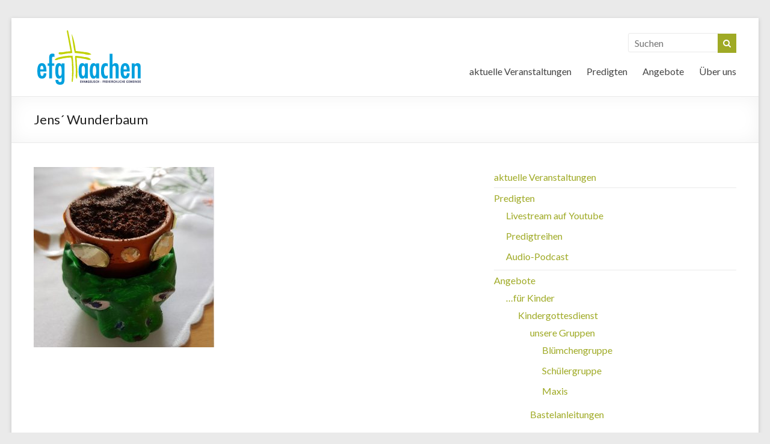

--- FILE ---
content_type: text/html; charset=UTF-8
request_url: https://www.efg-aachen.de/?attachment_id=8122
body_size: 11415
content:

<!DOCTYPE html>
<!--[if IE 7]>
<html class="ie ie7" lang="de">
<![endif]-->
<!--[if IE 8]>
<html class="ie ie8" lang="de">
<![endif]-->
<!--[if !(IE 7) & !(IE 8)]><!-->
<html lang="de">
<!--<![endif]-->
<head>
<meta charset="UTF-8" />
<meta name="viewport" content="width=device-width, initial-scale=1">
<link rel="profile" href="http://gmpg.org/xfn/11" />
<link rel="pingback" href="https://www.efg-aachen.de/xmlrpc.php" />
<meta name='robots' content='index, follow, max-image-preview:large, max-snippet:-1, max-video-preview:-1' />
	<style>img:is([sizes="auto" i], [sizes^="auto," i]) { contain-intrinsic-size: 3000px 1500px }</style>
	
	<!-- This site is optimized with the Yoast SEO plugin v26.6 - https://yoast.com/wordpress/plugins/seo/ -->
	<title>Jens´ Wunderbaum - EFG Aachen</title>
	<link rel="canonical" href="https://www.efg-aachen.de/" />
	<meta property="og:locale" content="de_DE" />
	<meta property="og:type" content="article" />
	<meta property="og:title" content="Jens´ Wunderbaum - EFG Aachen" />
	<meta property="og:description" content="Jens´ Wunderbaum" />
	<meta property="og:url" content="https://www.efg-aachen.de/" />
	<meta property="og:site_name" content="EFG Aachen" />
	<meta property="article:modified_time" content="2021-05-16T19:56:23+00:00" />
	<meta property="og:image" content="https://www.efg-aachen.de" />
	<meta property="og:image:width" content="749" />
	<meta property="og:image:height" content="749" />
	<meta property="og:image:type" content="image/jpeg" />
	<meta name="twitter:card" content="summary_large_image" />
	<script type="application/ld+json" class="yoast-schema-graph">{"@context":"https://schema.org","@graph":[{"@type":"WebPage","@id":"https://www.efg-aachen.de/","url":"https://www.efg-aachen.de/","name":"Jens´ Wunderbaum - EFG Aachen","isPartOf":{"@id":"https://www.efg-aachen.de/#website"},"primaryImageOfPage":{"@id":"https://www.efg-aachen.de/#primaryimage"},"image":{"@id":"https://www.efg-aachen.de/#primaryimage"},"thumbnailUrl":"https://www.efg-aachen.de/wp-content/uploads/jens2.jpg","datePublished":"2021-05-16T19:52:32+00:00","dateModified":"2021-05-16T19:56:23+00:00","breadcrumb":{"@id":"https://www.efg-aachen.de/#breadcrumb"},"inLanguage":"de","potentialAction":[{"@type":"ReadAction","target":["https://www.efg-aachen.de/"]}]},{"@type":"ImageObject","inLanguage":"de","@id":"https://www.efg-aachen.de/#primaryimage","url":"https://www.efg-aachen.de/wp-content/uploads/jens2.jpg","contentUrl":"https://www.efg-aachen.de/wp-content/uploads/jens2.jpg","width":749,"height":749,"caption":"Jens´ Wunderbaum"},{"@type":"BreadcrumbList","@id":"https://www.efg-aachen.de/#breadcrumb","itemListElement":[{"@type":"ListItem","position":1,"name":"Home","item":"https://www.efg-aachen.de/"},{"@type":"ListItem","position":2,"name":"Jens´ Wunderbaum"}]},{"@type":"WebSite","@id":"https://www.efg-aachen.de/#website","url":"https://www.efg-aachen.de/","name":"EFG Aachen","description":"www.efg-aachen.de","publisher":{"@id":"https://www.efg-aachen.de/#organization"},"potentialAction":[{"@type":"SearchAction","target":{"@type":"EntryPoint","urlTemplate":"https://www.efg-aachen.de/?s={search_term_string}"},"query-input":{"@type":"PropertyValueSpecification","valueRequired":true,"valueName":"search_term_string"}}],"inLanguage":"de"},{"@type":"Organization","@id":"https://www.efg-aachen.de/#organization","name":"EFG Aachen","url":"https://www.efg-aachen.de/","logo":{"@type":"ImageObject","inLanguage":"de","@id":"https://www.efg-aachen.de/#/schema/logo/image/","url":"https://www.efg-aachen.de/wp-content/uploads/2014/06/efg-logo.png","contentUrl":"https://www.efg-aachen.de/wp-content/uploads/2014/06/efg-logo.png","width":400,"height":217,"caption":"EFG Aachen"},"image":{"@id":"https://www.efg-aachen.de/#/schema/logo/image/"}}]}</script>
	<!-- / Yoast SEO plugin. -->


<link rel="alternate" type="application/rss+xml" title="EFG Aachen &raquo; Feed" href="https://www.efg-aachen.de/feed/" />
<link rel="alternate" type="application/rss+xml" title="EFG Aachen &raquo; Kommentar-Feed" href="https://www.efg-aachen.de/comments/feed/" />
<script type="text/javascript">
/* <![CDATA[ */
window._wpemojiSettings = {"baseUrl":"https:\/\/s.w.org\/images\/core\/emoji\/16.0.1\/72x72\/","ext":".png","svgUrl":"https:\/\/s.w.org\/images\/core\/emoji\/16.0.1\/svg\/","svgExt":".svg","source":{"concatemoji":"https:\/\/www.efg-aachen.de\/wp-includes\/js\/wp-emoji-release.min.js?ver=6.8.3"}};
/*! This file is auto-generated */
!function(s,n){var o,i,e;function c(e){try{var t={supportTests:e,timestamp:(new Date).valueOf()};sessionStorage.setItem(o,JSON.stringify(t))}catch(e){}}function p(e,t,n){e.clearRect(0,0,e.canvas.width,e.canvas.height),e.fillText(t,0,0);var t=new Uint32Array(e.getImageData(0,0,e.canvas.width,e.canvas.height).data),a=(e.clearRect(0,0,e.canvas.width,e.canvas.height),e.fillText(n,0,0),new Uint32Array(e.getImageData(0,0,e.canvas.width,e.canvas.height).data));return t.every(function(e,t){return e===a[t]})}function u(e,t){e.clearRect(0,0,e.canvas.width,e.canvas.height),e.fillText(t,0,0);for(var n=e.getImageData(16,16,1,1),a=0;a<n.data.length;a++)if(0!==n.data[a])return!1;return!0}function f(e,t,n,a){switch(t){case"flag":return n(e,"\ud83c\udff3\ufe0f\u200d\u26a7\ufe0f","\ud83c\udff3\ufe0f\u200b\u26a7\ufe0f")?!1:!n(e,"\ud83c\udde8\ud83c\uddf6","\ud83c\udde8\u200b\ud83c\uddf6")&&!n(e,"\ud83c\udff4\udb40\udc67\udb40\udc62\udb40\udc65\udb40\udc6e\udb40\udc67\udb40\udc7f","\ud83c\udff4\u200b\udb40\udc67\u200b\udb40\udc62\u200b\udb40\udc65\u200b\udb40\udc6e\u200b\udb40\udc67\u200b\udb40\udc7f");case"emoji":return!a(e,"\ud83e\udedf")}return!1}function g(e,t,n,a){var r="undefined"!=typeof WorkerGlobalScope&&self instanceof WorkerGlobalScope?new OffscreenCanvas(300,150):s.createElement("canvas"),o=r.getContext("2d",{willReadFrequently:!0}),i=(o.textBaseline="top",o.font="600 32px Arial",{});return e.forEach(function(e){i[e]=t(o,e,n,a)}),i}function t(e){var t=s.createElement("script");t.src=e,t.defer=!0,s.head.appendChild(t)}"undefined"!=typeof Promise&&(o="wpEmojiSettingsSupports",i=["flag","emoji"],n.supports={everything:!0,everythingExceptFlag:!0},e=new Promise(function(e){s.addEventListener("DOMContentLoaded",e,{once:!0})}),new Promise(function(t){var n=function(){try{var e=JSON.parse(sessionStorage.getItem(o));if("object"==typeof e&&"number"==typeof e.timestamp&&(new Date).valueOf()<e.timestamp+604800&&"object"==typeof e.supportTests)return e.supportTests}catch(e){}return null}();if(!n){if("undefined"!=typeof Worker&&"undefined"!=typeof OffscreenCanvas&&"undefined"!=typeof URL&&URL.createObjectURL&&"undefined"!=typeof Blob)try{var e="postMessage("+g.toString()+"("+[JSON.stringify(i),f.toString(),p.toString(),u.toString()].join(",")+"));",a=new Blob([e],{type:"text/javascript"}),r=new Worker(URL.createObjectURL(a),{name:"wpTestEmojiSupports"});return void(r.onmessage=function(e){c(n=e.data),r.terminate(),t(n)})}catch(e){}c(n=g(i,f,p,u))}t(n)}).then(function(e){for(var t in e)n.supports[t]=e[t],n.supports.everything=n.supports.everything&&n.supports[t],"flag"!==t&&(n.supports.everythingExceptFlag=n.supports.everythingExceptFlag&&n.supports[t]);n.supports.everythingExceptFlag=n.supports.everythingExceptFlag&&!n.supports.flag,n.DOMReady=!1,n.readyCallback=function(){n.DOMReady=!0}}).then(function(){return e}).then(function(){var e;n.supports.everything||(n.readyCallback(),(e=n.source||{}).concatemoji?t(e.concatemoji):e.wpemoji&&e.twemoji&&(t(e.twemoji),t(e.wpemoji)))}))}((window,document),window._wpemojiSettings);
/* ]]> */
</script>
<link rel='stylesheet' id='ai1ec_style-css' href='//www.efg-aachen.de/wp-content/plugins/all-in-one-event-calendar/cache/51d8f587_ai1ec_parsed_css.css?ver=3.0.0' type='text/css' media='all' />
<style id='wp-emoji-styles-inline-css' type='text/css'>

	img.wp-smiley, img.emoji {
		display: inline !important;
		border: none !important;
		box-shadow: none !important;
		height: 1em !important;
		width: 1em !important;
		margin: 0 0.07em !important;
		vertical-align: -0.1em !important;
		background: none !important;
		padding: 0 !important;
	}
</style>
<link rel='stylesheet' id='wp-block-library-css' href='https://www.efg-aachen.de/wp-includes/css/dist/block-library/style.min.css?ver=6.8.3' type='text/css' media='all' />
<style id='classic-theme-styles-inline-css' type='text/css'>
/*! This file is auto-generated */
.wp-block-button__link{color:#fff;background-color:#32373c;border-radius:9999px;box-shadow:none;text-decoration:none;padding:calc(.667em + 2px) calc(1.333em + 2px);font-size:1.125em}.wp-block-file__button{background:#32373c;color:#fff;text-decoration:none}
</style>
<style id='global-styles-inline-css' type='text/css'>
:root{--wp--preset--aspect-ratio--square: 1;--wp--preset--aspect-ratio--4-3: 4/3;--wp--preset--aspect-ratio--3-4: 3/4;--wp--preset--aspect-ratio--3-2: 3/2;--wp--preset--aspect-ratio--2-3: 2/3;--wp--preset--aspect-ratio--16-9: 16/9;--wp--preset--aspect-ratio--9-16: 9/16;--wp--preset--color--black: #000000;--wp--preset--color--cyan-bluish-gray: #abb8c3;--wp--preset--color--white: #ffffff;--wp--preset--color--pale-pink: #f78da7;--wp--preset--color--vivid-red: #cf2e2e;--wp--preset--color--luminous-vivid-orange: #ff6900;--wp--preset--color--luminous-vivid-amber: #fcb900;--wp--preset--color--light-green-cyan: #7bdcb5;--wp--preset--color--vivid-green-cyan: #00d084;--wp--preset--color--pale-cyan-blue: #8ed1fc;--wp--preset--color--vivid-cyan-blue: #0693e3;--wp--preset--color--vivid-purple: #9b51e0;--wp--preset--gradient--vivid-cyan-blue-to-vivid-purple: linear-gradient(135deg,rgba(6,147,227,1) 0%,rgb(155,81,224) 100%);--wp--preset--gradient--light-green-cyan-to-vivid-green-cyan: linear-gradient(135deg,rgb(122,220,180) 0%,rgb(0,208,130) 100%);--wp--preset--gradient--luminous-vivid-amber-to-luminous-vivid-orange: linear-gradient(135deg,rgba(252,185,0,1) 0%,rgba(255,105,0,1) 100%);--wp--preset--gradient--luminous-vivid-orange-to-vivid-red: linear-gradient(135deg,rgba(255,105,0,1) 0%,rgb(207,46,46) 100%);--wp--preset--gradient--very-light-gray-to-cyan-bluish-gray: linear-gradient(135deg,rgb(238,238,238) 0%,rgb(169,184,195) 100%);--wp--preset--gradient--cool-to-warm-spectrum: linear-gradient(135deg,rgb(74,234,220) 0%,rgb(151,120,209) 20%,rgb(207,42,186) 40%,rgb(238,44,130) 60%,rgb(251,105,98) 80%,rgb(254,248,76) 100%);--wp--preset--gradient--blush-light-purple: linear-gradient(135deg,rgb(255,206,236) 0%,rgb(152,150,240) 100%);--wp--preset--gradient--blush-bordeaux: linear-gradient(135deg,rgb(254,205,165) 0%,rgb(254,45,45) 50%,rgb(107,0,62) 100%);--wp--preset--gradient--luminous-dusk: linear-gradient(135deg,rgb(255,203,112) 0%,rgb(199,81,192) 50%,rgb(65,88,208) 100%);--wp--preset--gradient--pale-ocean: linear-gradient(135deg,rgb(255,245,203) 0%,rgb(182,227,212) 50%,rgb(51,167,181) 100%);--wp--preset--gradient--electric-grass: linear-gradient(135deg,rgb(202,248,128) 0%,rgb(113,206,126) 100%);--wp--preset--gradient--midnight: linear-gradient(135deg,rgb(2,3,129) 0%,rgb(40,116,252) 100%);--wp--preset--font-size--small: 13px;--wp--preset--font-size--medium: 20px;--wp--preset--font-size--large: 36px;--wp--preset--font-size--x-large: 42px;--wp--preset--spacing--20: 0.44rem;--wp--preset--spacing--30: 0.67rem;--wp--preset--spacing--40: 1rem;--wp--preset--spacing--50: 1.5rem;--wp--preset--spacing--60: 2.25rem;--wp--preset--spacing--70: 3.38rem;--wp--preset--spacing--80: 5.06rem;--wp--preset--shadow--natural: 6px 6px 9px rgba(0, 0, 0, 0.2);--wp--preset--shadow--deep: 12px 12px 50px rgba(0, 0, 0, 0.4);--wp--preset--shadow--sharp: 6px 6px 0px rgba(0, 0, 0, 0.2);--wp--preset--shadow--outlined: 6px 6px 0px -3px rgba(255, 255, 255, 1), 6px 6px rgba(0, 0, 0, 1);--wp--preset--shadow--crisp: 6px 6px 0px rgba(0, 0, 0, 1);}:where(.is-layout-flex){gap: 0.5em;}:where(.is-layout-grid){gap: 0.5em;}body .is-layout-flex{display: flex;}.is-layout-flex{flex-wrap: wrap;align-items: center;}.is-layout-flex > :is(*, div){margin: 0;}body .is-layout-grid{display: grid;}.is-layout-grid > :is(*, div){margin: 0;}:where(.wp-block-columns.is-layout-flex){gap: 2em;}:where(.wp-block-columns.is-layout-grid){gap: 2em;}:where(.wp-block-post-template.is-layout-flex){gap: 1.25em;}:where(.wp-block-post-template.is-layout-grid){gap: 1.25em;}.has-black-color{color: var(--wp--preset--color--black) !important;}.has-cyan-bluish-gray-color{color: var(--wp--preset--color--cyan-bluish-gray) !important;}.has-white-color{color: var(--wp--preset--color--white) !important;}.has-pale-pink-color{color: var(--wp--preset--color--pale-pink) !important;}.has-vivid-red-color{color: var(--wp--preset--color--vivid-red) !important;}.has-luminous-vivid-orange-color{color: var(--wp--preset--color--luminous-vivid-orange) !important;}.has-luminous-vivid-amber-color{color: var(--wp--preset--color--luminous-vivid-amber) !important;}.has-light-green-cyan-color{color: var(--wp--preset--color--light-green-cyan) !important;}.has-vivid-green-cyan-color{color: var(--wp--preset--color--vivid-green-cyan) !important;}.has-pale-cyan-blue-color{color: var(--wp--preset--color--pale-cyan-blue) !important;}.has-vivid-cyan-blue-color{color: var(--wp--preset--color--vivid-cyan-blue) !important;}.has-vivid-purple-color{color: var(--wp--preset--color--vivid-purple) !important;}.has-black-background-color{background-color: var(--wp--preset--color--black) !important;}.has-cyan-bluish-gray-background-color{background-color: var(--wp--preset--color--cyan-bluish-gray) !important;}.has-white-background-color{background-color: var(--wp--preset--color--white) !important;}.has-pale-pink-background-color{background-color: var(--wp--preset--color--pale-pink) !important;}.has-vivid-red-background-color{background-color: var(--wp--preset--color--vivid-red) !important;}.has-luminous-vivid-orange-background-color{background-color: var(--wp--preset--color--luminous-vivid-orange) !important;}.has-luminous-vivid-amber-background-color{background-color: var(--wp--preset--color--luminous-vivid-amber) !important;}.has-light-green-cyan-background-color{background-color: var(--wp--preset--color--light-green-cyan) !important;}.has-vivid-green-cyan-background-color{background-color: var(--wp--preset--color--vivid-green-cyan) !important;}.has-pale-cyan-blue-background-color{background-color: var(--wp--preset--color--pale-cyan-blue) !important;}.has-vivid-cyan-blue-background-color{background-color: var(--wp--preset--color--vivid-cyan-blue) !important;}.has-vivid-purple-background-color{background-color: var(--wp--preset--color--vivid-purple) !important;}.has-black-border-color{border-color: var(--wp--preset--color--black) !important;}.has-cyan-bluish-gray-border-color{border-color: var(--wp--preset--color--cyan-bluish-gray) !important;}.has-white-border-color{border-color: var(--wp--preset--color--white) !important;}.has-pale-pink-border-color{border-color: var(--wp--preset--color--pale-pink) !important;}.has-vivid-red-border-color{border-color: var(--wp--preset--color--vivid-red) !important;}.has-luminous-vivid-orange-border-color{border-color: var(--wp--preset--color--luminous-vivid-orange) !important;}.has-luminous-vivid-amber-border-color{border-color: var(--wp--preset--color--luminous-vivid-amber) !important;}.has-light-green-cyan-border-color{border-color: var(--wp--preset--color--light-green-cyan) !important;}.has-vivid-green-cyan-border-color{border-color: var(--wp--preset--color--vivid-green-cyan) !important;}.has-pale-cyan-blue-border-color{border-color: var(--wp--preset--color--pale-cyan-blue) !important;}.has-vivid-cyan-blue-border-color{border-color: var(--wp--preset--color--vivid-cyan-blue) !important;}.has-vivid-purple-border-color{border-color: var(--wp--preset--color--vivid-purple) !important;}.has-vivid-cyan-blue-to-vivid-purple-gradient-background{background: var(--wp--preset--gradient--vivid-cyan-blue-to-vivid-purple) !important;}.has-light-green-cyan-to-vivid-green-cyan-gradient-background{background: var(--wp--preset--gradient--light-green-cyan-to-vivid-green-cyan) !important;}.has-luminous-vivid-amber-to-luminous-vivid-orange-gradient-background{background: var(--wp--preset--gradient--luminous-vivid-amber-to-luminous-vivid-orange) !important;}.has-luminous-vivid-orange-to-vivid-red-gradient-background{background: var(--wp--preset--gradient--luminous-vivid-orange-to-vivid-red) !important;}.has-very-light-gray-to-cyan-bluish-gray-gradient-background{background: var(--wp--preset--gradient--very-light-gray-to-cyan-bluish-gray) !important;}.has-cool-to-warm-spectrum-gradient-background{background: var(--wp--preset--gradient--cool-to-warm-spectrum) !important;}.has-blush-light-purple-gradient-background{background: var(--wp--preset--gradient--blush-light-purple) !important;}.has-blush-bordeaux-gradient-background{background: var(--wp--preset--gradient--blush-bordeaux) !important;}.has-luminous-dusk-gradient-background{background: var(--wp--preset--gradient--luminous-dusk) !important;}.has-pale-ocean-gradient-background{background: var(--wp--preset--gradient--pale-ocean) !important;}.has-electric-grass-gradient-background{background: var(--wp--preset--gradient--electric-grass) !important;}.has-midnight-gradient-background{background: var(--wp--preset--gradient--midnight) !important;}.has-small-font-size{font-size: var(--wp--preset--font-size--small) !important;}.has-medium-font-size{font-size: var(--wp--preset--font-size--medium) !important;}.has-large-font-size{font-size: var(--wp--preset--font-size--large) !important;}.has-x-large-font-size{font-size: var(--wp--preset--font-size--x-large) !important;}
:where(.wp-block-post-template.is-layout-flex){gap: 1.25em;}:where(.wp-block-post-template.is-layout-grid){gap: 1.25em;}
:where(.wp-block-columns.is-layout-flex){gap: 2em;}:where(.wp-block-columns.is-layout-grid){gap: 2em;}
:root :where(.wp-block-pullquote){font-size: 1.5em;line-height: 1.6;}
</style>
<link rel='stylesheet' id='contact-form-7-css' href='https://www.efg-aachen.de/wp-content/plugins/contact-form-7/includes/css/styles.css?ver=6.1.4' type='text/css' media='all' />
<link rel='stylesheet' id='foobox-free-min-css' href='https://www.efg-aachen.de/wp-content/plugins/foobox-image-lightbox/free/css/foobox.free.min.css?ver=2.7.35' type='text/css' media='all' />
<link rel='stylesheet' id='spacious_style-css' href='https://www.efg-aachen.de/wp-content/themes/spacious-pro/style.css?ver=6.8.3' type='text/css' media='all' />
<link rel='stylesheet' id='spacious-genericons-css' href='https://www.efg-aachen.de/wp-content/themes/spacious-pro/genericons/genericons.css?ver=3.3.1' type='text/css' media='all' />
<link rel='stylesheet' id='spacious-font-awesome-css' href='https://www.efg-aachen.de/wp-content/themes/spacious-pro/font-awesome/css/font-awesome.min.css?ver=4.6.3' type='text/css' media='all' />
<link rel='stylesheet' id='spacious_googlefonts-css' href='https://www.efg-aachen.de/wp-content/uploads/fonts/0184bcb2e733124468fdc30d744bcfc6/font.css?v=1746732974' type='text/css' media='all' />
<link rel='stylesheet' id='tablepress-default-css' href='https://www.efg-aachen.de/wp-content/tablepress-combined.min.css?ver=28' type='text/css' media='all' />
<link rel='stylesheet' id='__EPYT__style-css' href='https://www.efg-aachen.de/wp-content/plugins/youtube-embed-plus/styles/ytprefs.min.css?ver=14.2.4' type='text/css' media='all' />
<style id='__EPYT__style-inline-css' type='text/css'>

                .epyt-gallery-thumb {
                        width: 33.333%;
                }
                
</style>
<link rel='stylesheet' id='wpgdprc-front-css-css' href='https://www.efg-aachen.de/wp-content/plugins/wp-gdpr-compliance/Assets/css/front.css?ver=1723053422' type='text/css' media='all' />
<style id='wpgdprc-front-css-inline-css' type='text/css'>
:root{--wp-gdpr--bar--background-color: #000000;--wp-gdpr--bar--color: #ffffff;--wp-gdpr--button--background-color: #000000;--wp-gdpr--button--background-color--darken: #000000;--wp-gdpr--button--color: #ffffff;}
</style>
<script type="text/javascript" src="https://www.efg-aachen.de/wp-includes/js/jquery/jquery.min.js?ver=3.7.1" id="jquery-core-js"></script>
<script type="text/javascript" src="https://www.efg-aachen.de/wp-includes/js/jquery/jquery-migrate.min.js?ver=3.4.1" id="jquery-migrate-js"></script>
<script type="text/javascript" id="foobox-free-min-js-before">
/* <![CDATA[ */
/* Run FooBox FREE (v2.7.35) */
var FOOBOX = window.FOOBOX = {
	ready: true,
	disableOthers: false,
	o: {wordpress: { enabled: true }, countMessage:'image %index of %total', captions: { dataTitle: ["captionTitle","title"], dataDesc: ["captionDesc","description"] }, rel: '', excludes:'.fbx-link,.nofoobox,.nolightbox,a[href*="pinterest.com/pin/create/button/"]', affiliate : { enabled: false }},
	selectors: [
		".foogallery-container.foogallery-lightbox-foobox", ".foogallery-container.foogallery-lightbox-foobox-free", ".gallery", ".wp-block-gallery", ".wp-caption", ".wp-block-image", "a:has(img[class*=wp-image-])", ".foobox"
	],
	pre: function( $ ){
		// Custom JavaScript (Pre)
		
	},
	post: function( $ ){
		// Custom JavaScript (Post)
		
		// Custom Captions Code
		
	},
	custom: function( $ ){
		// Custom Extra JS
		
	}
};
/* ]]> */
</script>
<script type="text/javascript" src="https://www.efg-aachen.de/wp-content/plugins/foobox-image-lightbox/free/js/foobox.free.min.js?ver=2.7.35" id="foobox-free-min-js"></script>
<script type="text/javascript" id="__ytprefs__-js-extra">
/* <![CDATA[ */
var _EPYT_ = {"ajaxurl":"https:\/\/www.efg-aachen.de\/wp-admin\/admin-ajax.php","security":"3bad30a4e9","gallery_scrolloffset":"20","eppathtoscripts":"https:\/\/www.efg-aachen.de\/wp-content\/plugins\/youtube-embed-plus\/scripts\/","eppath":"https:\/\/www.efg-aachen.de\/wp-content\/plugins\/youtube-embed-plus\/","epresponsiveselector":"[\"iframe.__youtube_prefs_widget__\"]","epdovol":"1","version":"14.2.4","evselector":"iframe.__youtube_prefs__[src], iframe[src*=\"youtube.com\/embed\/\"], iframe[src*=\"youtube-nocookie.com\/embed\/\"]","ajax_compat":"","maxres_facade":"eager","ytapi_load":"light","pause_others":"","stopMobileBuffer":"1","facade_mode":"","not_live_on_channel":""};
/* ]]> */
</script>
<script type="text/javascript" src="https://www.efg-aachen.de/wp-content/plugins/youtube-embed-plus/scripts/ytprefs.min.js?ver=14.2.4" id="__ytprefs__-js"></script>
<script type="text/javascript" id="wpgdprc-front-js-js-extra">
/* <![CDATA[ */
var wpgdprcFront = {"ajaxUrl":"https:\/\/www.efg-aachen.de\/wp-admin\/admin-ajax.php","ajaxNonce":"57280319eb","ajaxArg":"security","pluginPrefix":"wpgdprc","blogId":"1","isMultiSite":"","locale":"de_DE","showSignUpModal":"","showFormModal":"","cookieName":"wpgdprc-consent","consentVersion":"","path":"\/","prefix":"wpgdprc"};
/* ]]> */
</script>
<script type="text/javascript" src="https://www.efg-aachen.de/wp-content/plugins/wp-gdpr-compliance/Assets/js/front.min.js?ver=1723053422" id="wpgdprc-front-js-js"></script>
<link rel="https://api.w.org/" href="https://www.efg-aachen.de/wp-json/" /><link rel="alternate" title="JSON" type="application/json" href="https://www.efg-aachen.de/wp-json/wp/v2/media/8122" /><link rel="EditURI" type="application/rsd+xml" title="RSD" href="https://www.efg-aachen.de/xmlrpc.php?rsd" />
<meta name="generator" content="WordPress 6.8.3" />
<link rel='shortlink' href='https://www.efg-aachen.de/?p=8122' />
<link rel="alternate" title="oEmbed (JSON)" type="application/json+oembed" href="https://www.efg-aachen.de/wp-json/oembed/1.0/embed?url=https%3A%2F%2Fwww.efg-aachen.de%2F%3Fattachment_id%3D8122" />
<link rel="alternate" title="oEmbed (XML)" type="text/xml+oembed" href="https://www.efg-aachen.de/wp-json/oembed/1.0/embed?url=https%3A%2F%2Fwww.efg-aachen.de%2F%3Fattachment_id%3D8122&#038;format=xml" />
<link rel="shortcut icon" href="https://www.efg-aachen.de/wp-content/uploads/2014/07/favicon.png" type="image/x-icon" />		<style type="text/css"> blockquote { border-left: 3px solid #9faa25; }
			.spacious-button, input[type="reset"], input[type="button"], input[type="submit"], button { background-color: #9faa25; }
			.previous a:hover, .next a:hover { 	color: #9faa25; }
			a { color: #9faa25; }
			#site-title a:hover,.widget_fun_facts .counter-icon,.team-title a:hover { color: #9faa25; }
			.main-navigation ul li.current_page_item a, .main-navigation ul li:hover > a { color: #9faa25; }
			.main-navigation ul li ul { border-top: 1px solid #9faa25; }
			.main-navigation ul li ul li a:hover, .main-navigation ul li ul li:hover > a, .main-navigation ul li.current-menu-item ul li a:hover { color: #9faa25; }
			.site-header .menu-toggle:hover.entry-meta a.read-more:hover,#featured-slider .slider-read-more-button:hover,.call-to-action-button:hover,.entry-meta .read-more-link:hover,.spacious-button:hover, input[type="reset"]:hover, input[type="button"]:hover, input[type="submit"]:hover, button:hover { background: #6d7800; }
			.main-small-navigation li:hover { background: #9faa25; }
			.main-small-navigation ul > .current_page_item, .main-small-navigation ul > .current-menu-item { background: #9faa25; }
			.main-navigation a:hover, .main-navigation ul li.current-menu-item a, .main-navigation ul li.current_page_ancestor a, .main-navigation ul li.current-menu-ancestor a, .main-navigation ul li.current_page_item a, .main-navigation ul li:hover > a  { color: #9faa25; }
			.small-menu a:hover, .small-menu ul li.current-menu-item a, .small-menu ul li.current_page_ancestor a, .small-menu ul li.current-menu-ancestor a, .small-menu ul li.current_page_item a, .small-menu ul li:hover > a { color: #9faa25; }
			#featured-slider .slider-read-more-button { background-color: #9faa25; }
			#controllers a:hover, #controllers a.active { background-color: #9faa25; color: #9faa25; }
			.widget_service_block a.more-link:hover, .widget_featured_single_post a.read-more:hover,#secondary a:hover,logged-in-as:hover  a{ color: #6d7800; }
			.breadcrumb a:hover { color: #9faa25; }
			.tg-one-half .widget-title a:hover, .tg-one-third .widget-title a:hover, .tg-one-fourth .widget-title a:hover { color: #9faa25; }
			.pagination span,.site-header .menu-toggle:hover,#team-controllers a.active, #team-controllers a:hover { background-color: #9faa25; }
			.pagination a span:hover { color: #9faa25; border-color: #9faa25; }
			.widget_testimonial .testimonial-post { border-color: #9faa25 #EAEAEA #EAEAEA #EAEAEA; }
			.call-to-action-content-wrapper { border-color: #EAEAEA #EAEAEA #EAEAEA #9faa25; }
			.call-to-action-button { background-color: #9faa25; }
			#content .comments-area a.comment-permalink:hover { color: #9faa25; }
			.comments-area .comment-author-link a:hover { color: #9faa25; }
			.comments-area .comment-author-link spanm,.team-social-icon a:hover { background-color: #9faa25; }
			.comment .comment-reply-link:hover { color: #9faa25; }
			.team-social-icon a:hover{ border-color: #9faa25; }
			.nav-previous a:hover, .nav-next a:hover { color: #9faa25; }
			#wp-calendar #today { color: #9faa25; }
			.widget-title span { border-bottom: 2px solid #9faa25; }
			.footer-widgets-area a:hover { color: #9faa25 !important; }
			.footer-socket-wrapper .copyright a:hover { color: #9faa25; }
			a#back-top:before { background-color: #9faa25; }
			.read-more, .more-link { color: #9faa25; }
			.post .entry-title a:hover, .page .entry-title a:hover { color: #9faa25; }
			.entry-meta .read-more-link { background-color: #9faa25; }
			.entry-meta a:hover, .type-page .entry-meta a:hover { color: #9faa25; }
			.single #content .tags a:hover { color: #9faa25; }
			.widget_testimonial .testimonial-icon:before { color: #9faa25; }
			a#scroll-up { background-color: #9faa25; }
			#search-form span { background-color: #9faa25; }
			.single #content .tags a:hover,.previous a:hover, .next a:hover{border-color: #9faa25;}
			.widget_featured_posts .tg-one-half .entry-title a:hover,.main-small-navigation li:hover > .sub-toggle { color: #9faa25; }
			.woocommerce a.button, .woocommerce button.button, .woocommerce input.button, .woocommerce #respond input#submit, .woocommerce #content input.button, .woocommerce-page a.button, .woocommerce-page button.button, .woocommerce-page input.button, .woocommerce-page #respond input#submit, .woocommerce-page #content input.button { background-color: #9faa25; }
			.woocommerce a.button:hover,.woocommerce button.button:hover,.woocommerce input.button:hover,.woocommerce #respond input#submit:hover,.woocommerce #content input.button:hover,.woocommerce-page a.button:hover,.woocommerce-page button.button:hover,.woocommerce-page input.button:hover,.woocommerce-page #respond input#submit:hover,.woocommerce-page #content input.button:hover { background-color: #9faa25; }
			#content .wp-pagenavi .current, #content .wp-pagenavi a:hover,.sub-toggle { background-color: #9faa25; } #site-title a { font-family: "Lato"; } #featured-slider .entry-title span{ font-size: 23px; } #featured-slider .slider-read-more-button{ font-size: 16px; } .footer-widgets-wrapper { background-color: #e2e2e2; }</style>
				<style type="text/css">.entry-meta {
/*display:none;*/
border: 0px !important;
}
.author {
display: none;
}
.date {
display: none;
}
span.category {
display: none;
}
div.copyright {
display: none;
}
.tags {
display: none;
}

/*
* new look for calendar widget
*/

.ai1ec-agenda-widget-view .ai1ec-date, .ai1ec-agenda-view .ai1ec-date {
    background: none;
}
.ai1ec-agenda-widget-view .ai1ec-event &gt; a {
    border-radius: 0.0em;
}
.ai1ec-allday-badge {
    border-radius: 0.0em;
}
.ai1ec-agenda-widget-view .ai1ec-date-title, .ai1ec-agenda-view .ai1ec-date-title {
    border-radius: 0px;
    color: #FFF;
    text-shadow: none;
    box-shadow: 0px 0px 0px rgba(0, 0, 0, 0);
    background-image: none;
    background-color: #9FB948;
}
.ai1ec-agenda-widget-view .ai1ec-month, .ai1ec-agenda-view .ai1ec-month {
    border-radius: 0px 0px 0px 0px;
    text-shadow: 0px 0px 0px rgba(0, 0, 0, 0.25);
    background: rgba(255, 255, 255, 0.2) none repeat scroll 0% 0%;
}
.timely .ai1ec-btn-xs {
    border-radius: 0px;
}</style>
				<style type="text/css" id="wp-custom-css">
			.default-wp-page.clearfix {
  display: none;
		</style>
		</head>

<body class="attachment wp-singular attachment-template-default single single-attachment postid-8122 attachmentid-8122 attachment-jpeg wp-theme-spacious-pro  better-responsive-menu">
<div id="page" class="hfeed site">
		<header id="masthead" class="site-header clearfix">

		
		
		<div id="header-text-nav-container">
			<div class="inner-wrap">

				<div id="header-text-nav-wrap" class="clearfix">
					<div id="header-left-section">
													<div id="header-logo-image">
								<a href="https://www.efg-aachen.de/" title="EFG Aachen" rel="home"><img src="https://www.efg-aachen.de/wp-content/uploads/2014/06/efg-logo1.png" alt="EFG Aachen"></a>
							</div><!-- #header-logo-image -->
												<div id="header-text" class="screen-reader-text">
														<h3 id="site-title">
									<a href="https://www.efg-aachen.de/" title="EFG Aachen" rel="home">EFG Aachen</a>
								</h3>
															<p id="site-description">www.efg-aachen.de</p>
													</div><!-- #header-text -->
					</div><!-- #header-left-section -->
					<div id="header-right-section">
												<div id="header-right-sidebar" class="clearfix">
						<aside id="search-4" class="widget widget_search"><form action="https://www.efg-aachen.de/" class="search-form searchform clearfix" method="get">
	<div class="search-wrap">
		<input type="text" placeholder="Suchen" class="s field" name="s">
		<button class="search-icon" type="submit"></button>
	</div>
</form><!-- .searchform --></aside>						</div>
												<nav id="site-navigation" class="main-navigation" role="navigation">
							<p class="menu-toggle">Menü</p>
							<div class="menu-primary-container"><ul id="menu-hauptmenu" class="menu"><li id="menu-item-5581" class="menu-item menu-item-type-post_type menu-item-object-post menu-item-5581"><a href="https://www.efg-aachen.de/digitale-gemeinde/">aktuelle Veranstaltungen</a></li>
<li id="menu-item-5730" class="menu-item menu-item-type-custom menu-item-object-custom menu-item-has-children menu-item-5730"><a href="https://www.efg-aachen.de/predigtreihen/">Predigten</a>
<ul class="sub-menu">
	<li id="menu-item-6326" class="menu-item menu-item-type-custom menu-item-object-custom menu-item-6326"><a href="https://www.youtube.com/channel/UChS6nY0yjIboz1tsJzxuMlQ/live">Livestream auf Youtube</a></li>
	<li id="menu-item-5576" class="menu-item menu-item-type-custom menu-item-object-custom menu-item-5576"><a href="/predigtreihen/">Predigtreihen</a></li>
	<li id="menu-item-6016" class="menu-item menu-item-type-custom menu-item-object-custom menu-item-6016"><a href="/audio-podcast/">Audio-Podcast</a></li>
</ul>
</li>
<li id="menu-item-10758" class="menu-item menu-item-type-custom menu-item-object-custom menu-item-has-children menu-item-10758"><a href="#">Angebote</a>
<ul class="sub-menu">
	<li id="menu-item-6264" class="menu-item menu-item-type-custom menu-item-object-custom menu-item-has-children menu-item-6264"><a href="/kigo">&#8230;für Kinder</a>
	<ul class="sub-menu">
		<li id="menu-item-5582" class="menu-item menu-item-type-custom menu-item-object-custom menu-item-has-children menu-item-5582"><a href="/kigo">Kindergottesdienst</a>
		<ul class="sub-menu">
			<li id="menu-item-9623" class="menu-item menu-item-type-custom menu-item-object-custom menu-item-has-children menu-item-9623"><a href="#">unsere Gruppen</a>
			<ul class="sub-menu">
				<li id="menu-item-9622" class="menu-item menu-item-type-post_type menu-item-object-post menu-item-9622"><a href="https://www.efg-aachen.de/bluemchen/">Blümchengruppe</a></li>
				<li id="menu-item-9624" class="menu-item menu-item-type-post_type menu-item-object-post menu-item-9624"><a href="https://www.efg-aachen.de/schuelergruppe/">Schülergruppe</a></li>
				<li id="menu-item-9625" class="menu-item menu-item-type-post_type menu-item-object-post menu-item-9625"><a href="https://www.efg-aachen.de/maxis/">Maxis</a></li>
			</ul>
</li>
			<li id="menu-item-7568" class="menu-item menu-item-type-post_type menu-item-object-post menu-item-7568"><a href="https://www.efg-aachen.de/bastelanleitungen-2/">Bastelanleitungen</a></li>
		</ul>
</li>
		<li id="menu-item-6797" class="menu-item menu-item-type-post_type menu-item-object-post menu-item-6797"><a href="https://www.efg-aachen.de/jungschar/">Jungschar</a></li>
		<li id="menu-item-7696" class="menu-item menu-item-type-post_type menu-item-object-post menu-item-7696"><a href="https://www.efg-aachen.de/kigo-galerie/">Kigo-Galerie</a></li>
		<li id="menu-item-5745" class="menu-item menu-item-type-post_type menu-item-object-post menu-item-5745"><a href="https://www.efg-aachen.de/kigo-archiv/">Kigo-Podcast-Archiv</a></li>
		<li id="menu-item-7032" class="menu-item menu-item-type-post_type menu-item-object-post menu-item-7032"><a href="https://www.efg-aachen.de/winterspielplatz-mauseloch/">Winterspielplatz Mauseloch</a></li>
	</ul>
</li>
	<li id="menu-item-8544" class="menu-item menu-item-type-custom menu-item-object-custom menu-item-has-children menu-item-8544"><a href="https://www.efg-aachen.de/your-turn/">&#8230;für Jugendliche</a>
	<ul class="sub-menu">
		<li id="menu-item-9669" class="menu-item menu-item-type-post_type menu-item-object-post menu-item-9669"><a href="https://www.efg-aachen.de/fussballkinder/">Fussballtraining</a></li>
		<li id="menu-item-8547" class="menu-item menu-item-type-post_type menu-item-object-post menu-item-8547"><a href="https://www.efg-aachen.de/your-turn/">Your Turn Jugendtreff</a></li>
		<li id="menu-item-9928" class="menu-item menu-item-type-post_type menu-item-object-post menu-item-9928"><a href="https://www.efg-aachen.de/euregio-jugendgottesdienste/">Euregio Jugendgottesdienste</a></li>
		<li id="menu-item-8545" class="menu-item menu-item-type-post_type menu-item-object-post menu-item-8545"><a href="https://www.efg-aachen.de/gemeindebibelunterricht/">GBU</a></li>
		<li id="menu-item-6816" class="menu-item menu-item-type-post_type menu-item-object-post menu-item-6816"><a href="https://www.efg-aachen.de/teens/">Teens-Gottesdienst</a></li>
		<li id="menu-item-9859" class="menu-item menu-item-type-post_type menu-item-object-post menu-item-9859"><a href="https://www.efg-aachen.de/jugendfreizeit/">Jugendfreizeit 2025</a></li>
	</ul>
</li>
	<li id="menu-item-6780" class="menu-item menu-item-type-post_type menu-item-object-post menu-item-has-children menu-item-6780"><a href="https://www.efg-aachen.de/junge-erwachsene/">&#8230; für junge Erwachsene</a>
	<ul class="sub-menu">
		<li id="menu-item-10097" class="menu-item menu-item-type-post_type menu-item-object-post menu-item-10097"><a href="https://www.efg-aachen.de/comeunity/">come:unity</a></li>
		<li id="menu-item-7370" class="menu-item menu-item-type-post_type menu-item-object-post menu-item-7370"><a href="https://www.efg-aachen.de/hauskreise-junge-erwachsene/">Hauskreise</a></li>
	</ul>
</li>
	<li id="menu-item-7992" class="menu-item menu-item-type-post_type menu-item-object-post menu-item-7992"><a href="https://www.efg-aachen.de/starke-eltern/">&#8230; für Eltern</a></li>
	<li id="menu-item-9725" class="menu-item menu-item-type-post_type menu-item-object-post menu-item-9725"><a href="https://www.efg-aachen.de/seniorenkreis/">&#8230; für Senioren</a></li>
	<li id="menu-item-8491" class="menu-item menu-item-type-custom menu-item-object-custom menu-item-8491"><a href="https://www.efg-aachen.de/gespraechs-raum/">Seelsorge</a></li>
</ul>
</li>
<li id="menu-item-5827" class="menu-item menu-item-type-custom menu-item-object-custom menu-item-has-children menu-item-5827"><a href="#">Über uns</a>
<ul class="sub-menu">
	<li id="menu-item-5828" class="menu-item menu-item-type-custom menu-item-object-custom menu-item-5828"><a href="https://www.efg-aachen.de/efg-bedeutet/">EFG bedeutet&#8230;</a></li>
	<li id="menu-item-5829" class="menu-item menu-item-type-post_type menu-item-object-page menu-item-5829"><a href="https://www.efg-aachen.de/christen-glauben/">Was glauben Christen eigentlich?</a></li>
	<li id="menu-item-5831" class="menu-item menu-item-type-custom menu-item-object-custom menu-item-has-children menu-item-5831"><a href="#">Ansprechpartner</a>
	<ul class="sub-menu">
		<li id="menu-item-5832" class="menu-item menu-item-type-post_type menu-item-object-page menu-item-5832"><a href="https://www.efg-aachen.de/unser-pastor-dr-andreas-reichert/">Unser Pastor</a></li>
		<li id="menu-item-5833" class="menu-item menu-item-type-post_type menu-item-object-page menu-item-5833"><a href="https://www.efg-aachen.de/pastor_samuel_falk/">Unser Jugendpastor</a></li>
		<li id="menu-item-9103" class="menu-item menu-item-type-post_type menu-item-object-page menu-item-9103"><a href="https://www.efg-aachen.de/unsere-kinderreferenten/">Unsere Kinderreferenten</a></li>
	</ul>
</li>
	<li id="menu-item-8409" class="menu-item menu-item-type-post_type menu-item-object-page menu-item-8409"><a href="https://www.efg-aachen.de/wegbeschreibung/">Wegbeschreibung</a></li>
	<li id="menu-item-5834" class="menu-item menu-item-type-post_type menu-item-object-page menu-item-5834"><a href="https://www.efg-aachen.de/impressum/">Impressum</a></li>
</ul>
</li>
</ul></div>						</nav>
			    	</div><!-- #header-right-section -->

			   </div><!-- #header-text-nav-wrap -->
			</div><!-- .inner-wrap -->
		</div><!-- #header-text-nav-container -->

		
				<div class="header-post-title-container clearfix">
			<div class="inner-wrap">
				<div class="post-title-wrapper">
									   	<h1 class="header-post-title-class entry-title">Jens´ Wunderbaum</h1>
				   				</div>
							</div>
		</div>
			</header>
			<div id="main" class="clearfix">
		<div class="inner-wrap">

	
	<div id="primary">
		<div id="content" class="clearfix">
			
				
<article id="post-8122" class="post-8122 attachment type-attachment status-inherit hentry">
		<div class="entry-content clearfix">
		<p class="attachment"><a href='https://www.efg-aachen.de/wp-content/uploads/jens2.jpg'><img fetchpriority="high" decoding="async" width="300" height="300" src="https://www.efg-aachen.de/wp-content/uploads/jens2-300x300.jpg" class="attachment-medium size-medium" alt="" srcset="https://www.efg-aachen.de/wp-content/uploads/jens2-300x300.jpg 300w, https://www.efg-aachen.de/wp-content/uploads/jens2-150x150.jpg 150w, https://www.efg-aachen.de/wp-content/uploads/jens2-270x270.jpg 270w, https://www.efg-aachen.de/wp-content/uploads/jens2-230x230.jpg 230w, https://www.efg-aachen.de/wp-content/uploads/jens2.jpg 749w" sizes="(max-width: 300px) 100vw, 300px" /></a></p>
	</div>

	
	</article>


				
		<ul class="default-wp-page clearfix">
			<li class="previous"><a href='https://www.efg-aachen.de/?attachment_id=8121'>&larr; Zurück</a></li>
			<li class="next"><a href='https://www.efg-aachen.de/?attachment_id=8123'>Weiter &rarr;</a></li>
		</ul>
	

				
				
			
		</div><!-- #content -->
	</div><!-- #primary -->

	
<div id="secondary">
			
		<aside id="nav_menu-13" class="widget widget_nav_menu"><div class="menu-hauptmenu-container"><ul id="menu-hauptmenu-1" class="menu"><li class="menu-item menu-item-type-post_type menu-item-object-post menu-item-5581"><a href="https://www.efg-aachen.de/digitale-gemeinde/">aktuelle Veranstaltungen</a></li>
<li class="menu-item menu-item-type-custom menu-item-object-custom menu-item-has-children menu-item-5730"><a href="https://www.efg-aachen.de/predigtreihen/">Predigten</a>
<ul class="sub-menu">
	<li class="menu-item menu-item-type-custom menu-item-object-custom menu-item-6326"><a href="https://www.youtube.com/channel/UChS6nY0yjIboz1tsJzxuMlQ/live">Livestream auf Youtube</a></li>
	<li class="menu-item menu-item-type-custom menu-item-object-custom menu-item-5576"><a href="/predigtreihen/">Predigtreihen</a></li>
	<li class="menu-item menu-item-type-custom menu-item-object-custom menu-item-6016"><a href="/audio-podcast/">Audio-Podcast</a></li>
</ul>
</li>
<li class="menu-item menu-item-type-custom menu-item-object-custom menu-item-has-children menu-item-10758"><a href="#">Angebote</a>
<ul class="sub-menu">
	<li class="menu-item menu-item-type-custom menu-item-object-custom menu-item-has-children menu-item-6264"><a href="/kigo">&#8230;für Kinder</a>
	<ul class="sub-menu">
		<li class="menu-item menu-item-type-custom menu-item-object-custom menu-item-has-children menu-item-5582"><a href="/kigo">Kindergottesdienst</a>
		<ul class="sub-menu">
			<li class="menu-item menu-item-type-custom menu-item-object-custom menu-item-has-children menu-item-9623"><a href="#">unsere Gruppen</a>
			<ul class="sub-menu">
				<li class="menu-item menu-item-type-post_type menu-item-object-post menu-item-9622"><a href="https://www.efg-aachen.de/bluemchen/">Blümchengruppe</a></li>
				<li class="menu-item menu-item-type-post_type menu-item-object-post menu-item-9624"><a href="https://www.efg-aachen.de/schuelergruppe/">Schülergruppe</a></li>
				<li class="menu-item menu-item-type-post_type menu-item-object-post menu-item-9625"><a href="https://www.efg-aachen.de/maxis/">Maxis</a></li>
			</ul>
</li>
			<li class="menu-item menu-item-type-post_type menu-item-object-post menu-item-7568"><a href="https://www.efg-aachen.de/bastelanleitungen-2/">Bastelanleitungen</a></li>
		</ul>
</li>
		<li class="menu-item menu-item-type-post_type menu-item-object-post menu-item-6797"><a href="https://www.efg-aachen.de/jungschar/">Jungschar</a></li>
		<li class="menu-item menu-item-type-post_type menu-item-object-post menu-item-7696"><a href="https://www.efg-aachen.de/kigo-galerie/">Kigo-Galerie</a></li>
		<li class="menu-item menu-item-type-post_type menu-item-object-post menu-item-5745"><a href="https://www.efg-aachen.de/kigo-archiv/">Kigo-Podcast-Archiv</a></li>
		<li class="menu-item menu-item-type-post_type menu-item-object-post menu-item-7032"><a href="https://www.efg-aachen.de/winterspielplatz-mauseloch/">Winterspielplatz Mauseloch</a></li>
	</ul>
</li>
	<li class="menu-item menu-item-type-custom menu-item-object-custom menu-item-has-children menu-item-8544"><a href="https://www.efg-aachen.de/your-turn/">&#8230;für Jugendliche</a>
	<ul class="sub-menu">
		<li class="menu-item menu-item-type-post_type menu-item-object-post menu-item-9669"><a href="https://www.efg-aachen.de/fussballkinder/">Fussballtraining</a></li>
		<li class="menu-item menu-item-type-post_type menu-item-object-post menu-item-8547"><a href="https://www.efg-aachen.de/your-turn/">Your Turn Jugendtreff</a></li>
		<li class="menu-item menu-item-type-post_type menu-item-object-post menu-item-9928"><a href="https://www.efg-aachen.de/euregio-jugendgottesdienste/">Euregio Jugendgottesdienste</a></li>
		<li class="menu-item menu-item-type-post_type menu-item-object-post menu-item-8545"><a href="https://www.efg-aachen.de/gemeindebibelunterricht/">GBU</a></li>
		<li class="menu-item menu-item-type-post_type menu-item-object-post menu-item-6816"><a href="https://www.efg-aachen.de/teens/">Teens-Gottesdienst</a></li>
		<li class="menu-item menu-item-type-post_type menu-item-object-post menu-item-9859"><a href="https://www.efg-aachen.de/jugendfreizeit/">Jugendfreizeit 2025</a></li>
	</ul>
</li>
	<li class="menu-item menu-item-type-post_type menu-item-object-post menu-item-has-children menu-item-6780"><a href="https://www.efg-aachen.de/junge-erwachsene/">&#8230; für junge Erwachsene</a>
	<ul class="sub-menu">
		<li class="menu-item menu-item-type-post_type menu-item-object-post menu-item-10097"><a href="https://www.efg-aachen.de/comeunity/">come:unity</a></li>
		<li class="menu-item menu-item-type-post_type menu-item-object-post menu-item-7370"><a href="https://www.efg-aachen.de/hauskreise-junge-erwachsene/">Hauskreise</a></li>
	</ul>
</li>
	<li class="menu-item menu-item-type-post_type menu-item-object-post menu-item-7992"><a href="https://www.efg-aachen.de/starke-eltern/">&#8230; für Eltern</a></li>
	<li class="menu-item menu-item-type-post_type menu-item-object-post menu-item-9725"><a href="https://www.efg-aachen.de/seniorenkreis/">&#8230; für Senioren</a></li>
	<li class="menu-item menu-item-type-custom menu-item-object-custom menu-item-8491"><a href="https://www.efg-aachen.de/gespraechs-raum/">Seelsorge</a></li>
</ul>
</li>
<li class="menu-item menu-item-type-custom menu-item-object-custom menu-item-has-children menu-item-5827"><a href="#">Über uns</a>
<ul class="sub-menu">
	<li class="menu-item menu-item-type-custom menu-item-object-custom menu-item-5828"><a href="https://www.efg-aachen.de/efg-bedeutet/">EFG bedeutet&#8230;</a></li>
	<li class="menu-item menu-item-type-post_type menu-item-object-page menu-item-5829"><a href="https://www.efg-aachen.de/christen-glauben/">Was glauben Christen eigentlich?</a></li>
	<li class="menu-item menu-item-type-custom menu-item-object-custom menu-item-has-children menu-item-5831"><a href="#">Ansprechpartner</a>
	<ul class="sub-menu">
		<li class="menu-item menu-item-type-post_type menu-item-object-page menu-item-5832"><a href="https://www.efg-aachen.de/unser-pastor-dr-andreas-reichert/">Unser Pastor</a></li>
		<li class="menu-item menu-item-type-post_type menu-item-object-page menu-item-5833"><a href="https://www.efg-aachen.de/pastor_samuel_falk/">Unser Jugendpastor</a></li>
		<li class="menu-item menu-item-type-post_type menu-item-object-page menu-item-9103"><a href="https://www.efg-aachen.de/unsere-kinderreferenten/">Unsere Kinderreferenten</a></li>
	</ul>
</li>
	<li class="menu-item menu-item-type-post_type menu-item-object-page menu-item-8409"><a href="https://www.efg-aachen.de/wegbeschreibung/">Wegbeschreibung</a></li>
	<li class="menu-item menu-item-type-post_type menu-item-object-page menu-item-5834"><a href="https://www.efg-aachen.de/impressum/">Impressum</a></li>
</ul>
</li>
</ul></div></aside><aside id="text-28" class="widget widget_text">			<div class="textwidget"><p>Alle Gottesdienste können auch von zu Hause als <a href="https://www.youtube.com/channel/UChS6nY0yjIboz1tsJzxuMlQ/live" target="_blank" rel="noopener">Livestream</a> über Youtube verfolgt werden.</p>
</div>
		</aside><aside id="nav_menu-14" class="widget widget_nav_menu"></aside>	</div>
	

		</div><!-- .inner-wrap -->
	</div><!-- #main -->
			<footer id="colophon" class="clearfix">
			
<div class="footer-widgets-wrapper">
	<div class="inner-wrap">
		<div class="footer-widgets-area clearfix">
			<div class="tg-one-fourth tg-column-1">
							</div>
							<div class="tg-one-fourth tg-column-2">
									</div>
										<div class="tg-one-fourth tg-after-two-blocks-clearfix tg-column-3">
									</div>
										<div class="tg-one-fourth tg-one-fourth-last tg-column-4">
									</div>
					</div>
	</div>
</div>
			<div class="footer-socket-wrapper clearfix">
				<div class="inner-wrap">
					<div class="footer-socket-area">
						<div class="copyright">Copyright &amp;coapy; 2026 <a href="https://www.efg-aachen.de/" title="EFG Aachen" ><span>EFG Aachen</span></a> Theme by: <a href="http://themegrill.com" target="_blank" title="ThemeGrill" ><span>ThemeGrill</span></a> Powered by: <a href="http://wordpress.org" target="_blank" title="WordPress"><span>WordPress</span></a></div>						<nav class="small-menu clearfix">
							<div class="menu-footer-container"><ul id="menu-footer" class="menu"><li id="menu-item-658" class="menu-item menu-item-type-post_type menu-item-object-page menu-item-658"><a href="https://www.efg-aachen.de/links/">Links</a></li>
<li id="menu-item-4121" class="menu-item menu-item-type-post_type menu-item-object-page menu-item-4121"><a href="https://www.efg-aachen.de/datenschutzerklaerung/">Datenschutzerklärung</a></li>
<li id="menu-item-196" class="menu-item menu-item-type-post_type menu-item-object-page menu-item-196"><a href="https://www.efg-aachen.de/impressum/">Impressum</a></li>
<li id="menu-item-794" class="menu-item menu-item-type-post_type menu-item-object-page menu-item-794"><a href="https://www.efg-aachen.de/kontakte/">Kontakte</a></li>
<li id="menu-item-202" class="menu-item menu-item-type-post_type menu-item-object-page menu-item-202"><a href="https://www.efg-aachen.de/wegbeschreibung/">Wegbeschreibung</a></li>
<li id="menu-item-10835" class="menu-item menu-item-type-post_type menu-item-object-post menu-item-10835"><a href="https://www.efg-aachen.de/pressebereich/">Presse</a></li>
</ul></div>		    			</nav>
					</div>
				</div>
			</div>
		</footer>
					<a href="#masthead" id="scroll-up"></a>
			</div><!-- #page -->
	<script type="speculationrules">
{"prefetch":[{"source":"document","where":{"and":[{"href_matches":"\/*"},{"not":{"href_matches":["\/wp-*.php","\/wp-admin\/*","\/wp-content\/uploads\/*","\/wp-content\/*","\/wp-content\/plugins\/*","\/wp-content\/themes\/spacious-pro\/*","\/*\\?(.+)"]}},{"not":{"selector_matches":"a[rel~=\"nofollow\"]"}},{"not":{"selector_matches":".no-prefetch, .no-prefetch a"}}]},"eagerness":"conservative"}]}
</script>
<script type="text/javascript" src="https://www.efg-aachen.de/wp-includes/js/dist/hooks.min.js?ver=4d63a3d491d11ffd8ac6" id="wp-hooks-js"></script>
<script type="text/javascript" src="https://www.efg-aachen.de/wp-includes/js/dist/i18n.min.js?ver=5e580eb46a90c2b997e6" id="wp-i18n-js"></script>
<script type="text/javascript" id="wp-i18n-js-after">
/* <![CDATA[ */
wp.i18n.setLocaleData( { 'text direction\u0004ltr': [ 'ltr' ] } );
/* ]]> */
</script>
<script type="text/javascript" src="https://www.efg-aachen.de/wp-content/plugins/contact-form-7/includes/swv/js/index.js?ver=6.1.4" id="swv-js"></script>
<script type="text/javascript" id="contact-form-7-js-translations">
/* <![CDATA[ */
( function( domain, translations ) {
	var localeData = translations.locale_data[ domain ] || translations.locale_data.messages;
	localeData[""].domain = domain;
	wp.i18n.setLocaleData( localeData, domain );
} )( "contact-form-7", {"translation-revision-date":"2025-10-26 03:28:49+0000","generator":"GlotPress\/4.0.3","domain":"messages","locale_data":{"messages":{"":{"domain":"messages","plural-forms":"nplurals=2; plural=n != 1;","lang":"de"},"This contact form is placed in the wrong place.":["Dieses Kontaktformular wurde an der falschen Stelle platziert."],"Error:":["Fehler:"]}},"comment":{"reference":"includes\/js\/index.js"}} );
/* ]]> */
</script>
<script type="text/javascript" id="contact-form-7-js-before">
/* <![CDATA[ */
var wpcf7 = {
    "api": {
        "root": "https:\/\/www.efg-aachen.de\/wp-json\/",
        "namespace": "contact-form-7\/v1"
    }
};
/* ]]> */
</script>
<script type="text/javascript" src="https://www.efg-aachen.de/wp-content/plugins/contact-form-7/includes/js/index.js?ver=6.1.4" id="contact-form-7-js"></script>
<script type="text/javascript" src="https://www.efg-aachen.de/wp-content/themes/spacious-pro/js/waypoints.min.js?ver=2.0.3" id="jquery-waypoints-js"></script>
<script type="text/javascript" src="https://www.efg-aachen.de/wp-content/themes/spacious-pro/js/jquery.counterup.min.js?ver=6.8.3" id="jquery-counterup-js"></script>
<script type="text/javascript" src="https://www.efg-aachen.de/wp-content/themes/spacious-pro/js/navigation.min.js?ver=6.8.3" id="spacious-navigation-js"></script>
<script type="text/javascript" src="https://www.efg-aachen.de/wp-content/themes/spacious-pro/js/spacious-custom.min.js?ver=6.8.3" id="spacious-custom-js"></script>
<script type="text/javascript" src="https://www.efg-aachen.de/wp-content/plugins/youtube-embed-plus/scripts/fitvids.min.js?ver=14.2.4" id="__ytprefsfitvids__-js"></script>
</body>
</html>